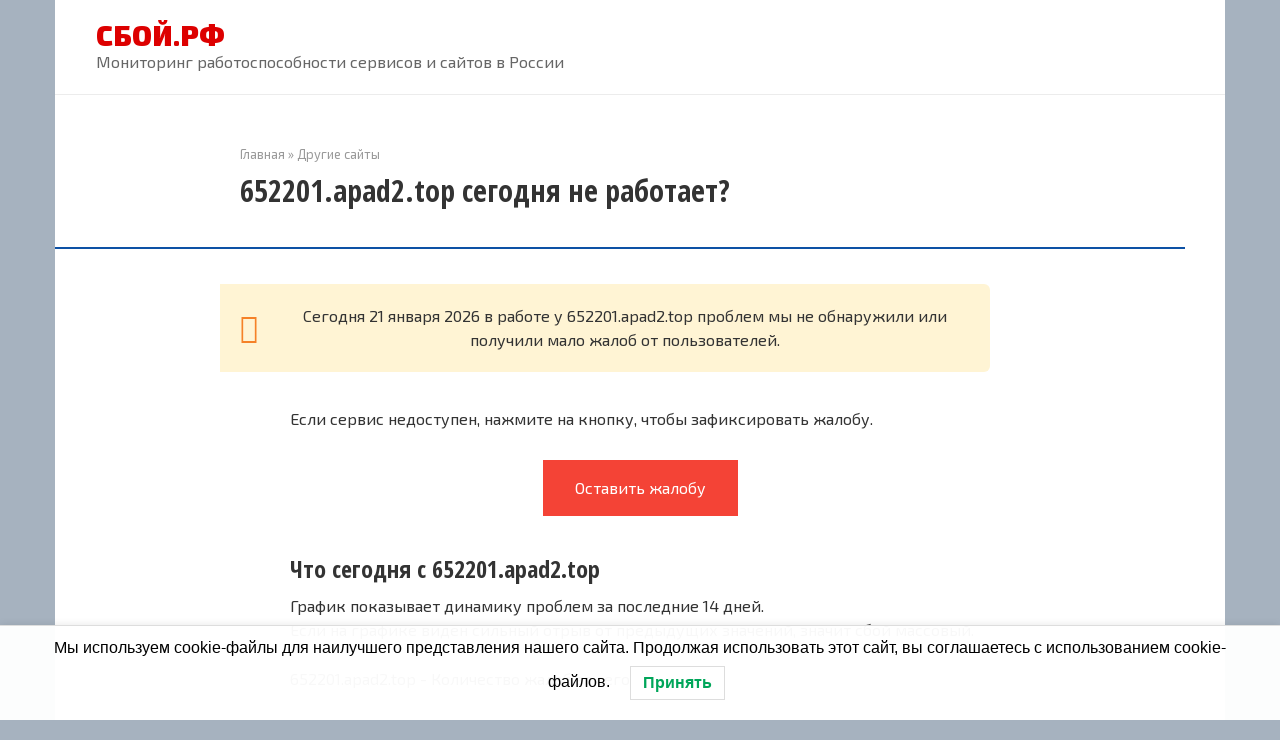

--- FILE ---
content_type: application/javascript; charset=utf-8
request_url: https://rus.xn--90aqok.xn--p1ai/wp-content/cache/min/1/wp-content/plugins/append-link-on-copy/js/append_link.js?ver=1768899351
body_size: 314
content:
function addLink(){var body_element=document.getElementsByTagName('body')[0];var selection;selection=window.getSelection();var linebreaks='';var link_name;for(i=0;i<append_link.prepend_break;i++){linebreaks=linebreaks+'<br />'}
if(append_link.use_title=='true'){link_name=append_link.page_title}else{link_name=document.URL}
if(append_link.add_site_name=='true'){link_name+=' | '+append_link.site_name}
if(append_link.always_link_site==!0){link_url=append_link.site_url}else{link_url=document.URL}
var pagelink=linebreaks+' '+append_link.read_more+' ';pagelink=pagelink.replace('%link%',' '+link_url+' ');var copytext=selection+pagelink;var newdiv=document.createElement('div');newdiv.style.position='absolute';newdiv.style.left='-99999px';body_element.appendChild(newdiv);newdiv.innerHTML=copytext;selection.selectAllChildren(newdiv);window.setTimeout(function(){body_element.removeChild(newdiv)},0)}
document.oncopy=addLink